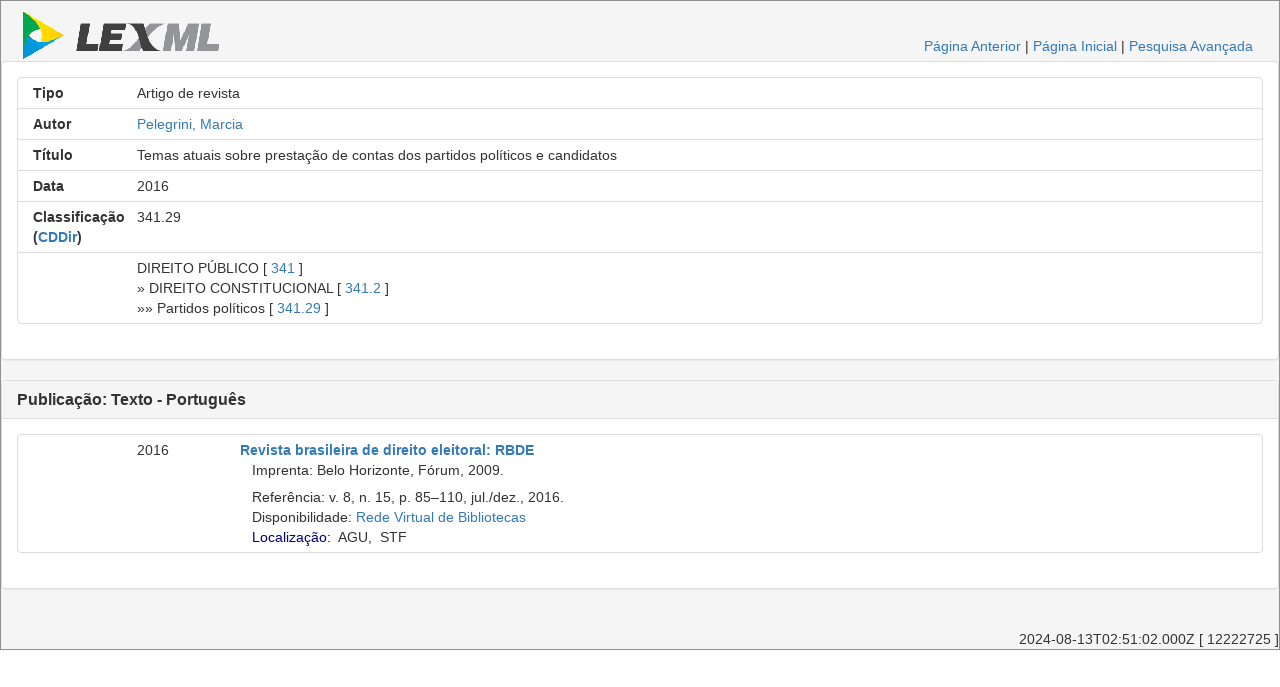

--- FILE ---
content_type: text/html;charset=UTF-8
request_url: https://www.lexml.gov.br/urn/urn:lex:br:rede.virtual.bibliotecas:artigo.revista:2016;1001110688
body_size: 8654
content:
<!DOCTYPE html PUBLIC "-//W3C//DTD XHTML 1.0 Transitional//EN" "http://www.w3.org/TR/xhtml1/DTD/xhtml1-transitional.dtd"><html xmlns="http://www.w3.org/1999/xhtml" xmlns:encoder="xalan://java.net.URLEncoder" xmlns:xalan="http://xml.apache.org/xalan" xmlns:xhtml="http://www.w3.org/1999/xhtml" xmlns:xtf="http://cdlib.org/xtf" lang="pt-BR" xml:lang="pt-BR"><head xtf:noindex="yes"><meta CONTENT="pt-BR" HTTP-EQUIV="CONTENT-LANGUAGE" /><meta CONTENT="NO-CACHE" HTTP-EQUIV="CACHE-CONTROL" /><meta content="telephone=no" name="format-detection" /><meta content="text/html; charset=UTF-8" http-equiv="Content-Type" /><META NAME="KEYWORDS" CONTENT=", Temas atuais sobre prestação de contas dos partidos políticos e candidatos, Artigo de revista" /><title>Temas atuais sobre prestação de contas dos partidos políticos e candidatos, Artigo de revista</title><link type="text/css" href="/busca/css/default/resultLexML.css" rel="stylesheet" /><script src="/busca/js/jquery-3.5.1.min.js" type="text/javascript"> </script><script src="/busca/js/dataTables/jquery.dataTables.min.js" type="text/javascript"> </script><script src="/busca/js/jquery.highlight-3.js" type="text/javascript"> </script><link type="text/css" href="/busca/js/dataTables/data_table.css" rel="stylesheet" /><script src="/busca/js/lexml-fichaDocumento.js" type="text/javascript"> </script><link type="text/css" href="/busca/css/lexml-fichaDocumento.css" rel="stylesheet" /><link crossorigin="anonymous" integrity="sha384-BVYiiSIFeK1dGmJRAkycuHAHRg32OmUcww7on3RYdg4Va+PmSTsz/K68vbdEjh4u" href="https://maxcdn.bootstrapcdn.com/bootstrap/3.3.7/css/bootstrap.min.css" rel="stylesheet" /><script crossorigin="anonymous" integrity="sha384-Tc5IQib027qvyjSMfHjOMaLkfuWVxZxUPnCJA7l2mCWNIpG9mGCD8wGNIcPD7Txa" src="https://maxcdn.bootstrapcdn.com/bootstrap/3.3.7/js/bootstrap.min.js"> </script><script type="text/javascript">                    var url = document.location.href.replace(/;/g, '.,').replace(/:/g, '/');                    var host = document.location.host;                    if(host) {                    url = url.substring(url.indexOf(host) + host.length);                    }                    var _gaq = _gaq || [];                    _gaq.push(['_setAccount', 'UA-1056349-4']);                    _gaq.push(['_setDomainName', '.lexml.gov.br']);                    _gaq.push(['_trackPageview', url]);                    (function() {                    var ga = document.createElement('script'); ga.type = 'text/javascript'; ga.async = true;                    ga.src = ('https:' == document.location.protocol ? 'https://ssl' : 'http://www') + '.google-analytics.com/ga.js';                    var s = document.getElementsByTagName('script')[0]; s.parentNode.insertBefore(ga, s);                    })();                </script><style>                    .list-group-item                    {                    overflow:hidden;                      position: relative;                    display: block;                    padding: 5px 15px;                    margin-bottom: -1px;                    background-color: #fff;                    border: 1px solid #ddd;                    }                        @media only screen and (max-width: 767px) {                        div {                        font-size: 30px;                        }                        div.col-xs-12 {                        text-align: left;                        }                                               }                                                /* Small devices Tablets (≥768px) */                        @media only screen and (min-width: 768px) {                        div {                        font-size: 25px;                        }                        div.col-sm-12 {                        text-align: left;                        }                        }                                                /* Medium devices Desktops (≥992px) */                        @media only screen and (min-width:  992px) {                        div {                        font-size: 14px;                        }                        }                                                /* Large devices Desktops (≥1200px) */                        @media only screen and (min-width:  1200px) {                        div {                        font-size: 14px;                        }                        }                                        </style></head><body xtf:noindex="yes"><div id="container"><div class="header"><div id="header-esquerdo"><a href="/"><img class="xtf-logo" alt="LexML Brasil" border="0" src="/busca/icons/default/logo.jpg" /></a></div><div class="noprint" id="header-direito"><a href="javascript:history.back()">Página Anterior</a> |                            <a href="/">Página Inicial</a> | <a href="/busca/search?smode=advanced">Pesquisa Avançada</a></div><br class="clear" /></div><div class="panel panel-default"><div class="panel-body"><div class="list-group"><div class="list-group-item"><div class="row"><div class="col-xs-12 col-sm-12 col-md-1 col-lg-1 text-right"><strong>Tipo</strong></div><div class="col-xs-12 col-sm-12 col-md-11 col-lg-11 text-left">Artigo de revista</div></div></div><div class="list-group-item"><div class="row"><div class="col-xs-12 col-sm-12 col-md-1 col-lg-1 text-right"><strong>Autor</strong></div><div class="col-xs-12 col-sm-12 col-md-11 col-lg-11 text-left"><a href="/busca/search?doutrinaAutor=Pelegrini%2C%20Marcia">Pelegrini, Marcia</a></div></div></div><div class="list-group-item"><div class="row"><div class="col-xs-12 col-sm-12 col-md-1 col-lg-1 text-right"><strong>Título</strong></div><div class="col-xs-12 col-sm-12 col-md-11 col-lg-11 text-left">Temas atuais sobre prestação de contas dos partidos políticos e candidatos</div></div></div><div class="list-group-item"><div class="row"><div class="col-xs-12 col-sm-12 col-md-1 col-lg-1 text-right"><strong>Data</strong></div><div class="col-xs-12 col-sm-12 col-md-11 col-lg-11 text-left">2016 </div></div></div><div class="list-group-item"><div class="row"><div class="col-xs-12 col-sm-12 col-md-1 col-lg-1 text-right"><strong>Classificação (<a title="Classificação Decimal de Direito" href="http://pt.wikipedia.org/wiki/Classifica%C3%A7%C3%A3o_decimal_de_direito">CDDir</a>)</strong></div><div class="col-xs-12 col-sm-12 col-md-11 col-lg-11 text-left">341.29</div></div></div><div class="list-group-item"><div class="row"><div class="col-xs-12 col-sm-12 col-md-1 col-lg-1 text-right"> </div><div class="col-xs-12 col-sm-12 col-md-11 col-lg-11 text-left"> DIREITO PÚBLICO [ <a xmlns="" href="/busca/search?doutrinaClasse=341">341</a> ]<br xmlns="" />» DIREITO CONSTITUCIONAL [ <a xmlns="" href="/busca/search?doutrinaClasse=341.2">341.2</a> ]<br xmlns="" />»» Partidos políticos [ <a xmlns="" href="/busca/search?doutrinaClasse=341.29">341.29</a> ]<br xmlns="" /></div></div></div></div></div></div><div class="panel panel-default"><div class="panel-heading"><h3 class="panel-title"><strong>Publicação: Texto - Português</strong></h3></div><div class="panel-body"><div class="list-group"><div class="list-group-item"><div class="row"><div class="col-xs-12 col-sm-12 col-md-1 col-lg-1 text-right"><strong> </strong></div><div class="col-xs-12 col-sm-12 col-md-1 col-lg-1 text-left">2016</div><div class="col-xs-12 col-sm-12 col-md-10 col-lg-10 text-left"><b><a href="/urn/urn:lex:br:rede.virtual.bibliotecas:revista:2009;000870511">Revista brasileira de direito eleitoral: RBDE</a></b><br class="clear" />   Imprenta: Belo Horizonte, Fórum, 2009.<br class="clear" /><div class="doutrinaItemGrupo">    Referência: v. 8, n. 15, p. 85–110, jul./dez., 2016.<br class="clear" />   Disponibilidade: <a target="_blank" class="noprint" href="http://biblioteca2.senado.gov.br:8991/F/?func=item-global&amp;doc_library=SEN01&amp;doc_number=001110688">Rede Virtual de Bibliotecas</a><br class="clear" />   <span class="controlTitleDiv"><a href="javascript:void(0);" class="controlTitleDivA">Localização:</a>  <span class="controlTitleDivBib" title="Biblioteca da Advocacia-Geral da União. Localização: [Biblioteca Digital 2016 v. 8 n. 15 jul./dez. ]">AGU</span>,  <span class="controlTitleDivBib" title="Biblioteca do Supremo Tribunal Federal. Localização: [Biblioteca Digital Fórum 2016 v.8 n.15 jul./ago. ]">STF</span><br class="clear" /></span><span class="controlTitleDivTable" style="display: none;"> <br class="clear" /></span></div></div></div></div></div></div></div><br /><div id="controle">2024-08-13T02:51:02.000Z [ 12222725 ]</div></div></body></html>

--- FILE ---
content_type: text/css
request_url: https://www.lexml.gov.br/busca/css/lexml-fichaDocumento.css
body_size: 1556
content:
/* doutrinaReferenciadaTable */

/*
#doutrinaReferenciadaTable_filter {
  text-align:left;
  margin:10px;
  padding-left:0;
}
*/

.doutrinaRefTabela{
	width: 99%;
}

.doutrinaRefColunaAno {
	width: 100px;
}

.doutrinaRefColunaAutor {
}

.doutrinaRefColunaTitulo {
}

.doutrinaRefColunaResponsabilidade{
}

.doutrinaRefColunaClasse{
	width: 65px;
	text-align:left;
}

.doutrinaRefColunaDispositivo{
	width: 85px;
	text-align:left;
}
span.highlight {
	color: #FD8239;
	font-weight:bold;
}

.controlTitleDiv {
}

.controlTitleDivA {
	color: #000080;
}

.controlTitleDivA:hover {
	text-decoration: underline;
	cursor: pointer;
}

.controlTitleDivBib{
}

.controlTitleDivTable {
}

.tabelaDispBibAmplo{
	width: 80%;
	margin-left: 10px;
	padding: 5px;
	border: solid 1px #808080;
	background: #f5f5f5;
	text-align: left;
}

.tabelaDispBibAmplo th:first-child{
	width:55%;
}

.tabelaDispBibAmploCima{
	border-top: solid 1px #a0a0a0;
}

/* Estilos dos artigos de revista */

.artigosRevistaLinkConteudo {
}
.artigosRevistaLinkConteudoExibirTodos {
	margin-left: 15px;
}
.artigosRevistaConteudo {
	display: none;
}

.artigosRevistaAno {
	display: block;
	position: relative;
	border: 1px solid #CCCCCC;
	margin: 5px;
	padding-bottom: 5px;
	width: 95%;
	padding-top: 5px;
}

.artigosRevistaAnoCaption {
	display: block;
	font-weight: bold;
	width: 60px;
	padding: 2px;
	margin: 5px;
	text-align: left;
}

.artigosRevistaAnoConteudo {
	display: none;
}

.doutrinaItemGrupo {
	padding-top: 7px
}

#doutrinaReferenciadaTable_filter { 
	float : left; 
	margin:10px; 
}



--- FILE ---
content_type: text/javascript
request_url: https://www.lexml.gov.br/busca/js/lexml-fichaDocumento.js
body_size: 3818
content:
/* CONTROLE DA TABELA DE LOCALIZACOES DA DOUTRINA */

function montarTabelaDispBibAmplo(idDispBibCompacto){
	var tabela= "<table class=\"tabelaDispBibAmplo\" cellspacing=\"0\">"+
		    "  <thead>"+
		    "    <tr>"+
		    "      <th>Biblioteca</th>"	+
		    "      <th>Localização</th>"+
		    "    </tr>"+
		    " </thead>"+
		    " <tbody>";

	//montando tabela
	$(idDispBibCompacto).find("span[class=controlTitleDivBib]").each(
		function (i, id_i){
			var sLoc= $(id_i).attr("title").split('. Localização\:');
			var sLocDiv= sLoc[1].split("],[");

			sLocDiv[0]= sLocDiv[0].replace(/^.?\[ */,'');
			sLocDiv[sLocDiv.length-1]= sLocDiv[sLocDiv.length-1].replace(/ *\] *$/,'');

			tabela+= "<tr><td class=\"tabelaDispBibAmploCima\" rowspan=\""+sLocDiv.length+"\">"+ $(id_i).text() + " - " + sLoc[0]+"</td>";

			for (var i= 0; i< sLocDiv.length; i++){
				if (i== 0){
					tabela+="<td class=\"tabelaDispBibAmploCima\">"+sLocDiv[0]+"</td></tr>";
				} else {
					tabela+= "<tr><td>"+sLocDiv[i]+"</td></tr>";
				}
			}
		}
	);

	tabela+= " </tbody>"+
		 "</table>";

	//injetando tabela
	$(idDispBibCompacto).next().html(tabela); //dispBibAmplo
	$(idDispBibCompacto).next().slideDown("fast");
}

function openTitleDiv() {
	if ($(this).parent().next().find("table").is("*")){
		$(this).parent().next().slideUp("fast");
		$(this).parent().next().empty();
	} else {
		montarTabelaDispBibAmplo($(this).parent());
	}
}

/* CONTROLE DA TABELA DE REFERENCIAS BIBLIOGRAFICAS DA LEI */

// Define two custom functions (asc and desc) for string sorting
jQuery.fn.dataTableExt.oSort['string-case-asc'] = function(x, y) {
	sX= $(x).text();
	sY= $(y).text();

	if (sX== ""){
		sX= x;
	}
	if (sY== ""){
		sY= y;
	}

	return ((sX < sY) ? -1 : ((sX > sY) ? 1 : 0));
};

jQuery.fn.dataTableExt.oSort['string-case-desc'] = function(x, y) {
	sX= $(x).text();
	sY= $(y).text();

	if (sX== ""){
		sX= x;
	}
	if (sY== ""){
		sY= y;
	}
	return ((sX < sY) ? 1 : ((sX > sY) ? -1 : 0));
};

$(document).ready(function() {

	//adiciona comportamento aos artigos de revista
	$(".artigosRevistaLinkConteudo").click(function(){$(this).next().next().slideToggle("fast")});
	$(".artigosRevistaLinkConteudoExibirTodos").click(function(){
		$(this).next().slideDown("fast");
		if ($(this).next().find("a:first").next().is(":visible")){
			$(this).next().find("a").next().slideUp("fast");
		} else {
			$(this).next().find("a").next().slideDown("fast");
		} 
	});
	$(".artigosRevistaAnoCaption").click(function(){$(this).next().slideToggle("fast")});

	//controla a localização de bibliotecas em tablets
	$("a[class=controlTitleDivA]").each(function(i,span) {
	        $(span).click(openTitleDiv);
	});

	//controla a tabela de doutrina
	window['old_highlight_text'] = '';
	$('#doutrinaReferenciadaTable').dataTable({
		// "aLengthMenu": [[10, 25, 50, -1], [10, 25, 50, "Todas"]],
		// "sScrollY": "600px",
		"sScrollX": "100%",
		"bAutoWidth": false,
		"aaSorting" : [ [ 0, 'desc' ], [ 1, 'asc' ], [ 2, 'asc'] ],
		"aoColumnDefs" : [ {
			"sType" : 'string-case',
			"aTargets" : [ 2 ]
		} ],
		"bPaginate" : false,
		"sPaginationType" : "full_numbers",
		"oLanguage" : {
			"sUrl": "/busca/js/dataTables/pt_BR.txt"
		} ,
		"fnDrawCallback" : function() {
		        	var text = $('#doutrinaReferenciadaTable_filter input[type="search"]')[0].value;
				var old_text = window['old_highlight_text'];
				if(text != old_text) {
					if(text && (text != '')) {
						if(old_text != '') {
							$('#doutrinaReferenciadaTable').removeHighlight();
						}
						$.each(text.split(" "), function(idx, val) {
							if ($.trim(val)!= ""){
								$('#doutrinaReferenciadaTable').highlight(val);
							}
						});
					} else {
						$('#doutrinaReferenciadaTable').removeHighlight();
				}
				window['old_highlight_text'] = text;
			}
		}
	});
});
